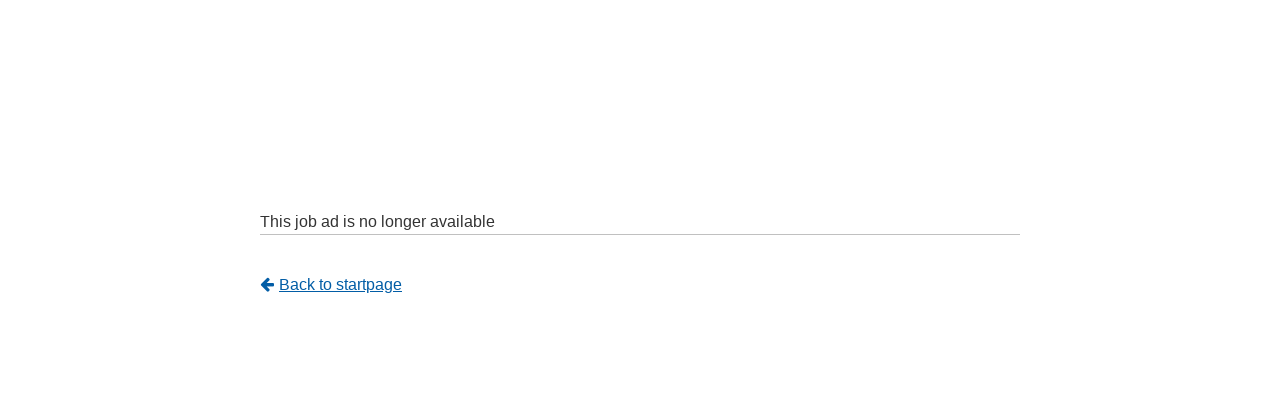

--- FILE ---
content_type: text/html; charset=UTF-8
request_url: https://web103.reachmee.com/ext/I005/1035/job?site=7&lang=UK&validator=9b89bead79bb7258ad55c8d75228e5b7&job_id=24096
body_size: 1307
content:
<!DOCTYPE html>
<html lang="en">
<head>
<meta charset="UTF-8">
<link rel="stylesheet" type="text/css" media="all" href="/styles/style.css?ver=1.4">
<link rel="stylesheet" type="text/css" media="all" href="/styles/I005-1035-7.css">
<!--[if IE]> 
<link rel="stylesheet" type="text/css" media="all" href="/styles/styleie.css">
<link rel="stylesheet" type="text/css" media="all" href="/styles/I005-1035-7ie.css">
<![endif]-->
<title>Göteborgs universitet</title>
<script src="/js/jquery-1.7.2.min.js"></script>
<link rel="stylesheet" type="text/css" media="all" href="/styles/fontv2/css/font-awesome.min.css?ver=3.0">
        <script src="/js/rm.utils.js?v=0.05"></script>
<script src="/js/bootstrap.min.js"></script>
        <script>
            function iframeResize() {
                var maxMargin = 100;

                var bodyHeight = document.body.scrollHeight;
                var bodyHeightWithMargin = document.documentElement.scrollHeight;
                var height = bodyHeight;

                if (bodyHeightWithMargin <= bodyHeight + maxMargin) {
                    height = bodyHeightWithMargin;
                }

                if (height > 0) {
                    parent.postMessage('resize::'+height,'*');
                }
            }
            $(document).ready(function() {
                if (window.location !== window.parent.location) {
                    setInterval(iframeResize, 300);
                }
                
            });
        </script>
    <script>
            ;(function(p,l,o,w,i,n,g){if(!p[i]){p.GlobalSnowplowNamespace=p.GlobalSnowplowNamespace||[];
            p.GlobalSnowplowNamespace.push(i);p[i]=function(){(p[i].q=p[i].q||[]).push(arguments)
            };p[i].q=p[i].q||[];n=l.createElement(o);g=l.getElementsByTagName(o)[0];n.async=1;
            n.src=w;g.parentNode.insertBefore(n,g)}}(window,document,"script","/js/rmi-sp-2.6.2.js","rmi_snowplow"));
            rmi_snowplow("newTracker", "rmi", "analytics.reachmee.com", {
              appId: "rm1035", useLocalStorage: false
            });</script><meta name="viewport" content="width=device-width, initial-scale=1"></head>

<body class="jobPage">

<div id="r_wrapper">
<div class="simplyMsgBox">
	<h3 class="messageHeader">This job ad is no longer available</h3>
    	<p class="backLink"><a class="button-link" href="https://web103.reachmee.com/ext/I005/1035/main?site=7&lang=UK&validator=9b89bead79bb7258ad55c8d75228e5b7"><i class="icon-arrow-left"></i> Tillbaka 
<br/>
<a class="backHome" style="font-size: 16px;" href="http://www.gu.se/english/about_the_university/job-opportunities">Back to startpage</a></a></p>
</div>


</div> <!-- r_wrapper end -->
<footer role="contentinfo"></footer>
<script>
                    rmi_snowplow("trackPageView", "", [{"publishingplaceseqno":"7","commadseqno":24096}]);
                </script></body>
</html>


--- FILE ---
content_type: text/css
request_url: https://web103.reachmee.com/styles/I005-1035-7.css
body_size: 17685
content:
body {
    color: #484848;
    font-family: Verdana,Arial,Helvetica,sans-serif;
     font-size: 12px;
    width:100%;
}

#r_wrapper {
    width:100%;
min-height: 500px;
background-image: url('https://site103.reachmee.com/Admin/images/extstorage/RM1035/image_bank/GU%20eng%20logo.png');
background-repeat: no-repeat;
float: none;
margin: 0px auto;
max-width: 800px;
padding-top: 170px;
margin-top: 20px;
padding-bottom: 30px;
}

.mainPage #r_wrapper
{
background-image: none;
}

#r_main
{
    width:98%;
background-color: #fff;

}

.container
{
max-width: 100%;
padding: 0px;
}

.applyPage #fancybox-wrap {
    top: 90px !important;
}

.features {
padding-top: 20px;
width: 250px;
}

/*Rubrik*/
.welcome h1 {
    color: #000;
    font-family:  NimbusSanNovCon-SemBol,"TeXGyreHerosCnBold",Arial;
     font-size: 40px;
    line-height: normal;
    /*margin-bottom: 20px;*/
    margin-top: 0;
    font-weight: normal;
}

.jobListContainer .welcome h1
{

}

.jobListContainer .welcome p
{

}


.welcome h1 > span
{
    color: #484848;
    font-family: Verdana,Arial,Helvetica,sans-serif;
     font-size: 12px;
    line-height: 21px;
    margin-bottom: 20px;
    margin-top: 0;
    font-weight: normal;
display: none;
}

h3#errortitle,  .control h2, h3.profileHeader
{
    font-family:  BrandonText-Regular,Helvetica,Arial;
}


/*Texter: Brödtext, Annonstext, Ansökningsformulär*/
  .jobDescription, .AGintro > p, .welcome > p, .jobDescription p, p.app-label, span.underbutton, .jobDescription strong, .jobDescription p > strong, .jobDescription p > a, .popupBox > h4 > a, .jobDescription li, .prefixtext, p, em,  .rm_contact_person, .rm_contact_name, .rm_contact_pos, .rm_contact_phone, .rm_contact_email, 
.profileEditItem p, .user-info dl dt, .control p, #fancybox-content form > select, .control input[type="text"], .control input[type="password"], .control input[type="email"], .appbox1 input.appinput, select.birth-year, select.birth-month, select.birth-day, select.appinput, 
.profileEditItem > p > span, .appbox3 .q-checkbox > p.q-label, .q-checkbox > p.q-label:first-child, .popupBoxMenu p, .popupBoxMenu select, .question-graded .qGradTitle, table.question-graded, #prof_personalnumber, #prof_birthlastfour
{
    color: #484848;
    font-family: Verdana,Arial,Helvetica,sans-serif;
     font-size: 12px;
    line-height: normal;
}

.prefixtext, .sufixtext
{

}

.prefixtext
{
padding-bottom: 20px;
}
.jobDescription p, .jobDescription ul, .rm_contact_person
{
margin-bottom: 15px;
}

.jobDescription ul
{
padding-left: 15px;
}

.jobDescription li
{
list-style-position:outside;
}

.appbox1 h3, .appbox2 h3, .appbox3 h3, .profileEditItem > h4 
{
    margin-bottom: 5px;
    color: #484848;
    font-family: Verdana,Arial,Helvetica,sans-serif;
     font-size: 12px;
}

.q-checkbox > p.q-label, .appbox3 > p.q-label, span.underbutton
{
    color: #484848;
    font-family: Verdana,Arial,Helvetica,sans-serif;
     font-size: 12px;
}

 .profilel, .profilel span, .profilel a ,  .popupBox a.itemDel, .popupBox > h4{
     font-weight: normal;
    color: #484848;
    font-family: Verdana,Arial,Helvetica,sans-serif;
     font-size: 12px;
}

.rm_contact_person p
{
margin-bottom: 0px;
}

.filterbox
{
width: 90%;
border: none;
padding-top: 20px;
}

.filterItemsTags, .filterItemsSelect
{
width: 90%;
}


/*Länkar*/
.jobDescription p > a, .popupBox > h4 > a, a.button-link, .feature-list a, .control p.feature-list,.user-info a, h1 a, .profilel a, p.conditions:hover, .backHome
{
    color: rgb(2, 93, 166);
    font-family: Verdana,Arial,Helvetica,sans-serif;
     font-size: 12px;
text-decoration: underline;
cursor:pointer;
}

.jobDescription p > a:hover, .popupBox > h4 > a:hover, a.button-link:hover, .feature-list a:hover, .control p.feature-list:hover,.user-info a:hover, h1 a:hover, .profilel a:hover, p.conditions, .backHome:hover
{
text-decoration: underline;
color: rgb(2, 93, 166);
}

a
{
    color: inherit;
}

a:hover
{}

/*Jobblista*/

.joblist 
{
display:none;
}

.joblist thead tr th
{
    display: none;
}

.joblist thead tr
{
border-bottom: none;
}

.joblist thead th:nth-of-type(2)
{
display:none;
}

.joblist thead th:nth-of-type(3)
{
float:right;

}

.joblist thead th
{
    background: #fff;
    color: #516172;
    font-family:  BrandonText-Regular,Helvetica,Arial;
     font-size: 16px;
    font-weight: normal;
    height: 32px;

    border: none;
padding-right: 5px;
/*display: none;*/
}

#jobsTable td.publishto{
          display: block; 
     font-size: 16px;

}

#jobsTable td.publishto:before
{
content: "Sista ansökningsdag: "
}

#jobsTable td.jobtown:before
{
content: "Beliggenhet: "
}


#jobsTable td.jobtown {
    display: block;
    padding-right: 10px;
    text-align: left;
     font-size: 16px;

}

#jobsTable td.publishfrom:before
{content: "Publicerad: "
}

.joblist table
{
    border-top: none;
width:100%;
padding-top: 20px;
}

.joblist #jobsTable tr {
/*    border: 1px solid #ddd;*/
    border-collapse: separate;
    display: block;
    width: 100%;
    border-radius: 0px;
}


.joblist #jobsTable .jobs
{
border-bottom: 1px solid #a9a9a9;
padding-top: 10px;
}

tr.jobs>td
{
    color: #516172;
    font-family:  BrandonText-Regular,Helvetica,Arial;
     font-size: 16px;
    font-weight: normal;
        line-height:10px;
padding-top: 15px;
padding-bottom: 0px;
/*	Background-Color: #DFDAD1*/
/*  border-bottom: 1px solid #c0c0c0;*/
display: block;
padding-left: 20px;
}

.joblist a
{
    color: #516172;
    font-family:  BrandonText-Regular,Helvetica,Arial;
     font-size: 16px;
    font-weight: bold;
cursor:pointer;
       text-decoration:underline;

}


tr.jobs:hover
{
cursor: pointer;
}

.joblist a:hover
{
text-decoration: underline;
color: #818181;
}

tr.even, tr.odd
{
padding-bottom: 10px;
margin-bottom: 0px;
}

tr.even:hover
{

}

.joblist #jobsTable tr:hover
{

}

tr.jobs:hover a, tr.jobs:hover, tr.jobs:hover td
{

}



/*Knappar*/
.addbutton, a.button, .fbutton, .sub-btn, .button-med, #pwd-sent, .button-big,
.control .button-med,  #applApply, .button-link
{  
   color:  #000;
   background-color: transparent;
font-family: NimbusSanNovCon-Med,"TeXGyreHerosCnBold",Arial;
     font-size: 19px;
    border-radius: 5px;
    font-weight: normal;
line-height: 25px;
padding:10px 12px;
-webkit-appearance: none;
border: 1px solid black;
}


.button
{
    width: -moz-fit-content;
width: intrinsic;           /* Safari/WebKit uses a non-standard name */
  width: -moz-max-content;    /* Firefox/Gecko */
  width: -webkit-max-content;
background-color: #004277;
}


.addbutton:hover, a.button:hover, .fbutton:hover, .sub-btn:hover, .button-med:hover, 
#pwd-sent:hover, .button-big:hover, .control .button-med:hover,  #applApply:hover, .button-link:hover
{
   box-shadow: none;
border: 1px solid black;
      color: #000;
text-decoration: underline;
}

#fancy-cnl, #subs-cnl, #login-cnl
{

}

#fancy-cnl:hover, #subs-cnl:hover, #login-cnl:hover, .icon-remove:hover
{

}

.control .button-med, .popupBox .button-med
{
   margin-right:2px;
border-radius:5px;
border: 1px solid black;
-webkit-appearance: none;
}

.control .button-med
{
border: 1px solid black;
}

.control p
{
line-height: normal !important;
}

a.button span, .addbutton span, .genapply a
{ 
   color:  inherit;
   font-weight: normal;
font-family: NimbusSanNovCon-Med,"TeXGyreHerosCnBold",Arial;
     font-size: 19px;
}

.button-big
{
   height:41px;
   border:roboto;
    border-radius: 2px;
min-width: -moz-fit-content;
width: intrinsic;           /* Safari/WebKit uses a non-standard name */
  width: -moz-max-content;    /* Firefox/Gecko */
  width: -webkit-max-content;
min-width: inherit;
appearance:none;
-moz-appearance:none; /* Firefox */
-webkit-appearance:none;
float: right;
color: #ffffff !important;
background-color: #004277 !important;
border:none !important;
}

#subscribeform #subs-cnl {
    margin-top: 15px;
}


.profileform #login-cnl {
    margin-top: 5px;
}

a.deny span::before, a.backHome::before {
    content: "";
    display: inline-block;
    font-family: fontawesome;
    padding-right: 5px;
}

.deny, a.button-link {
    background-color: #fff !important;
    font-size: 16px;
    margin-top: 0px;
    padding-left: 0 !important;
    text-align: left;
border: none !important;

}

.deny
{
visibility: hidden;
}

/*Ändra inte*/
.btn-mail .label
{
line-height: normal;
font-size: 11px;
padding-top: 0px;
}


span.underbutton 
{
width: 100%;
text-align: left;
}

#cv-add h3
{
padding: 15px 0px;
}

.subscribe
{
margin-right: 4px;
}

.login, .subscribe, .genapply  {
    float: left;
width: 100%;
}

#UploadPL .addbutton, #UploadCV .addbutton, #othfi-add .addbutton, #pi-add .addbutton {
    margin: 15px 0;
}


/*
a [class^="icon-"], a [class*=" icon-"] {
    display: none !important;
    text-decoration: inherit;
}*/
a.button-link
{
color: #fff !important;
}

a.button-link:hover
{
text-decoration: none !important;
}



/*Ansökningsformulär*/
.question-graded .qGradItem {
    text-align: center;
    width: 50px;
}

table.question-graded
{
width: 100%;
}


.ProfileImportContainer {
    border: 1px solid #e9e9e9;
}



/*Boxar*/
#loginbox .control, #subscribebox .control 
{
 
    
}

#loginbox .control
{
width: 90%;
}

.chzn-container {
    display: inline-block;
    font-size: 13px;
    position: relative;
    width: 100% !important;
}

.showbox .control {
    background-color: #fff;
    border-radius: 4px;
    box-shadow: 1px 2px 5px rgba(0, 0, 0, 0.5);
    margin: auto;
    padding: 20px;
    position: relative;
    top: 0%;
}


/*Streck som finns i boxar*/
.control form, h3.profileHeader, h2.invitationHeader, h2.assessmentHeader, .simplyMsgBox > h3
{
border-bottom-color: #c0c0c0;
}




.question-graded .qGradItem {
    text-align: center;
    width: 50px;
}

table.question-graded
{
width: 100%;
}

#fancybox-content
{

}





input.appinput, input#prof_personalnumber, input#prof_birthlastfour,  input#subscribe-email, select#subscribe-frequency,  control input[type="text"], .control input[type="text"], .control input[type="password"], .control input[type="email"]
{
height: 40px !important;
border-radius: 0px;
border: none;
box-shadow: 0 1px 1px rgba(0, 0, 0, 0.075) inset;
padding: 4px;
border-radius: 0px;
border: 1px solid #CCC;
}

#UploadPL, #UploadCV, #pi-add {
    margin-top: -18px;
border-bottom: 1px solid #ccc;
    margin-top: -18px;
    padding-bottom: 20px;
	line-height: normal;

}


.control input:focus, input.appinput:focus
{

}


#UploadPL .addbutton, #UploadCV .addbutton, #othfi-add .addbutton, #pi-add .addbutton {

    margin: 15px 0;

}


.q-checkbox li.invalidElement {
    margin-left: 20px;
    margin-top: -40px;
    position: absolute;
}

p.app-label
{
padding-top: 10px;
}

select#gender, select#prof_birthyear, select#countrycode, select#referal, select {
-webkit-appearance: none;
   -moz-appearance: none;
   appearance: none;
    background-image: url("https://site103.reachmee.com/Admin/images/extstorage2/RM861/image_bank/arrowdown.png");
    background-position: right 10px center;
    background-repeat: no-repeat;
    /*background-size: 10% auto;*/
    border: none;
    border-radius: 0;
    box-shadow: 0 1px 1px rgba(0, 0, 0, 0.075) inset;
    height: 50px;
    overflow: hidden;
    width: 76.5% !important;
border: 1px solid #CCC;
}

select#prof_birthyear, select#prof_birthmonth, select#prof_birthday
{

}

select#gender:after
{
font-family: fontawesome;
content: "\f104";
}


.filebox li {
    position: absolute !important;
    top: 20px;
}

.appbox2 h3
{
margin-bottom: 20px;
}

.appbox2 > div
{
border: none;
}

.question-graded .qGradItem {
    text-align: center;
    width: 50px;
}

table.question-graded
{
width: 100%;
}

.appbox1 {
    float: left;
    width: 100%;
/*border-bottom: 1px solid #ccc;*/
margin-bottom: 20px;
    padding-bottom: 30px;
}

.appbox2 {
    float: none;
    width: 10%;
min-width: 200px;
display:none;
}

.appbox3 {
    padding-top: 10px;
    width: 100%;
border-top: 1px solid #ccc;
}

.appbox3 h3 {
    padding: 20px 0;
line-height: normal;
text-decoration: underline;
}

.filebox li {
    position: absolute !important;
    top: -85px;
}

li.invalidElement
{
color: #ff0000;
}

.conditionsAccept
{
background-color: #fff;
}

#messageBox1 {
    background-color: #fff;
    color: red;
}

#fancybox-overlay
{
background-color: #f2f2f2 !important;
}


#fi-add #cl8
{
display: none;
}

.underbutton:before
{

}

#piupload .underbutton:before, #ofupload .underbutton:before
{
content: none !important;
}

.conditionsBox, .conditionsAccept
{
border: none;
}

.ProfileImportContainer
{
border: 1px solid #e9e9e9;
}

.conditionsBox
{
padding: 20px;
border: 1px solid #ccc;
}

.conditionsBox .appbox3 {
    border: medium none;
}


p.q-title
{
font-weight: bold;
}


#cl8
{
border: none;
}

.popupBoxMenu .preferred {
    margin: 20px;
    width: initial;
}




/*Urvalsfrågor*/
.question-graded td {
    border-bottom: 1px solid #ccc;
    padding: 10px 0;
}

.p.q-title, .q-title
{
padding-bottom: 10px !important;
}

.qTypeWrapper iframe
{
padding: 10px 0px;
}


.qTypeWrapper {
    border-bottom: 1px solid #ccc;
    margin: 15px 0;
    padding-bottom: 15px;
}


/*Tack för din ansökan sida*/ 
.profileEditItem:hover
{
background-color: #fff;
}

.user-info dl dt {
    width: 330px;
}

.user-info dl dd {
    margin-left: 300px;
    margin-top: -20px;
    min-height: 20px;
    width: 400px;
}


.control p, p.app-label, span.app-label, .control label 
{
font-size: inherit;
font-family: inherit;
padding-top: 10px;
color: inherit;
padding-bottom: 5px;
}

/*Skicka till en vän fönster*/
body#popup
{
padding: 0px;
}


#popup .control
{
padding: 40px;
}


@media (max-width: 410px) {
/*@media only screen and (orientation:portrait){*/
  body {
    width: 100%; }
    
  #r_wrapper {
	  width: 100%;
background-size: 100%;
  }

.jobDescription p iframe
{
width: 100%;
}
  
.jobDescFeatureBox {
    margin-bottom: 60px;
}

#profile {
    padding-bottom: 20px;
    padding-top: 30px;
}

.applyPage #loginbox .control
{
    padding-bottom: 60px;
}

.applyPage #loginbox .control #login-cnl
{
 top: 80px;
}

.jobDescImage
{
width:90%; /* you can use % */
    height: auto;
}

.welcome H1
{
font-size: 20px;
}

.features {
    margin-top: 10px;
    padding: 0;
    position: relative;
    right: 0;
    top: 0;
    width: 100%;
}

.jobDescFeatureBox {
    bottom: 30px;
    height: 10px;
    position: absolute;
}

.jobDescription {
    margin-bottom: 80px;
}


.l-share
{
margin-top: 10px;
}

.button
{
width: 90px;
}

  .container {
    padding: 0; }

  .fbutton,
  .profilel {
    display: block;
    float: none;
    margin-bottom: 7px; }

  .filterbox {
    border: none; }
    .filterbox .search input[type=text] {
      width: 70%;
      height: 20px; }
    .filterbox .search input[type=submit] {
      width: 20%;
      height: 26px;
      padding: 4px 2px;
      -webkit-appearance: button;
      appearance: button; }

  .jobListContainer .welcome p {
    font-size: 14px; }

.apply
{
/*display:none;*/
}

#login-btn {
    margin-top: 5px;
}

select#gender, select#prof_birthyear, select#countrycode, select
{
width: 100%;
}


/***Jobblista****/
#jobsTable 
{
    width: 100%; 
}

#jobsTable thead 
{
      display: none; 
}

#jobsTable td 
{
      display: none; 
}

#jobsTable td.jobitem 
{
        display: table-cell;
        padding: 20px 0px;
        width: 100%; 

}
        
#jobsTable td.jobitem a 
{
          padding: 5px 0;
          width: 100%;
          display: block; 
}

#jobsTable tr:nth-of-type(even) 
{
      /*background-color: rgba(38, 177, 246, 0.1); */
}

#jobsTable_info 
{
    font-size: 12px;
    color: #888; 
}

/****Ansökningsformulär****/
.jobApplyContainer .appbox1, .jobApplyContainer .appbox3 
{
    width: 100%;
    float: none; 
}
  
.jobApplyContainer .appbox2 
{
    width: 60%;
    float: none; 
}

.jobApplyContainer .appbox3 select 
{
    width: 100%; 
}

.user-info dl dd 
{
    width: initial; 
}

.profile 
{
    padding: 0 0 10px 0; 
}
    
.profile #PersonalImage 
{
      float: none;
      text-align: left; 
}
    
.profile .educationedit 
{
      /*display: none; */
}

.profile .page_link, .profile .ellipse 
{
      display: none !important; 
}
    
.profile #page_navigation1 
{
      margin-top: -3px;
      margin-right: 0; 
}

.profile #page_navigation1 a 
{
        font-size: 24px; 
}

.profile .no_more i 
{
      color: #a1a1a1; 
}
    
.profile .previous_link 
{
      margin-right: 10px; 
}
    
.profile a.applicationView 
{
      display: block;
      width: 100%; 
}

/***boxar***/
#loginbox .control, #subscribebox .control {
    max-width: 300px;
}

.control #login-btn, .control .button-med, .control #login-cnl
{
width: 90%;
}

.control #login-cnl, .control #subs-cnl
{
position: relative;
    top: 80px;
float: left;
}

.control #profile .button-med[type="Submit"], .control #subs-btn
{
position: relative;
    top: -30px;
}

#fancybox-wrap
{
height: 100%;
max-height: 250px;
padding-left: 0 !important;
width: 85%;
}

#fancybox-content
{
overflow: visible !important;
border-width: 0 !important;
float: left;
}

#fancybox-outer .control
{
width:80%;
}


#fancybox-outer #fancybox-content #fancy-cnl
{
position: relative;
    top: 40px;
}

#fancybox-outer #fancybox-content .button-med
{
position: relative;
    top: -50px;
float: left;
}

#afile
{
margin-bottom: 15px;
}

.user-info dl dd {
    margin-left: 0px;
    margin-top: 0;
    min-height: 20px;
    width: 200px;
}


.user-info dl dt {
    font-weight: bold;
    width: 200px;
}


.profile .profileEditItem > dl {
    height: 300px;
    width: 300px;
}

  .assessmentItem, .procFolder, .bookLocationsCont, .conditionsBox, .appView, .messageWrapper {
    padding: 19px 1px 1px; } }